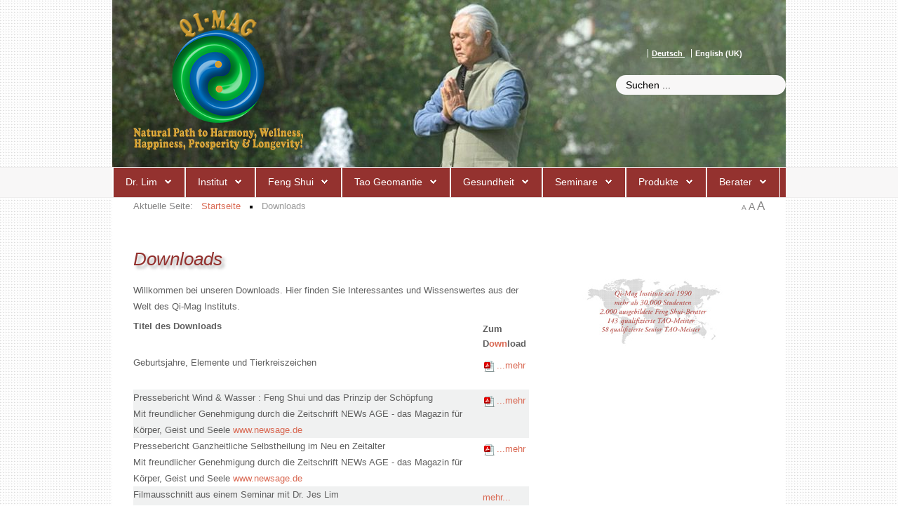

--- FILE ---
content_type: text/html; charset=utf-8
request_url: https://www.feng-shui.com/de/downloads.html
body_size: 12561
content:
<!DOCTYPE HTML>
<html xmlns="https://www.w3.org/1999/xhtml" xml:lang="de-DE" lang="de-DE"
>
  <head>
<base href="https://www.feng-shui.com/de/downloads.html" />
	<meta http-equiv="content-type" content="text/html; charset=utf-8" />
	<meta name="keywords" content="Qi-Mag, Downloads" />
	<meta name="author" content="Qi-Mag Team" />
	<meta name="description" content="Hier finden Sie Qi-Mag Downloads." />
	<meta name="generator" content="Joomla! - Open Source Content Management" />
	<title>Qi-Mag Institute - Downloads</title>
	<link href="/templates/design_control/favicon.ico" rel="shortcut icon" type="image/vnd.microsoft.icon" />
	<link href="https://www.feng-shui.com/de/component/search/?Itemid=135&amp;format=opensearch" rel="search" title="Suchen Qi-Mag Institute" type="application/opensearchdescription+xml" />
	<link href="/plugins/system/jce/css/content.css?badb4208be409b1335b815dde676300e" rel="stylesheet" type="text/css" />
	<link href="/media/plg_system_jcemediabox/css/jcemediabox.min.css?2c837ab2c7cadbdc35b5bd7115e9eff1" rel="stylesheet" type="text/css" />
	<link href="/media/mod_falang/css/template.css" rel="stylesheet" type="text/css" />
	<style type="text/css">
div.mod_search98 input[type="search"]{ width:auto; }
	</style>
	<script type="application/json" class="joomla-script-options new">{"csrf.token":"aef23b337b1554d8d7f1478324aa5880","system.paths":{"root":"","base":""}}</script>
	<script src="/media/jui/js/jquery.min.js?4d214d2639a8eabb499a3385875ec596" type="text/javascript"></script>
	<script src="/media/jui/js/jquery-noconflict.js?4d214d2639a8eabb499a3385875ec596" type="text/javascript"></script>
	<script src="/media/jui/js/jquery-migrate.min.js?4d214d2639a8eabb499a3385875ec596" type="text/javascript"></script>
	<script src="/media/system/js/caption.js?4d214d2639a8eabb499a3385875ec596" type="text/javascript"></script>
	<script src="/media/plg_system_jcemediabox/js/jcemediabox.min.js?2c837ab2c7cadbdc35b5bd7115e9eff1" type="text/javascript"></script>
	<script src="/media/jui/js/bootstrap.min.js?4d214d2639a8eabb499a3385875ec596" type="text/javascript"></script>
	<script src="/media/system/js/core.js?4d214d2639a8eabb499a3385875ec596" type="text/javascript"></script>
	<script src="/media/jui/js/jquery.ui.core.min.js?4d214d2639a8eabb499a3385875ec596" type="text/javascript"></script>
	<script src="/media/jui/js/jquery.ui.sortable.min.js?4d214d2639a8eabb499a3385875ec596" type="text/javascript"></script>
	<script src="https://www.feng-shui.com/templates/design_control/js/jquery/jquery-ui-addons.js" type="text/javascript"></script>
	<!--[if lt IE 9]><script src="/media/system/js/html5fallback.js?4d214d2639a8eabb499a3385875ec596" type="text/javascript"></script><![endif]-->
	<script type="text/javascript">
jQuery(window).on('load',  function() {
				new JCaption('img.caption');
			});jQuery(document).ready(function(){WfMediabox.init({"base":"\/","theme":"standard","width":"","height":"","lightbox":0,"shadowbox":0,"icons":1,"overlay":0,"overlay_opacity":1,"overlay_color":"#000000","transition_speed":500,"close":2,"labels":{"close":"PLG_SYSTEM_JCEMEDIABOX_LABEL_CLOSE","next":"PLG_SYSTEM_JCEMEDIABOX_LABEL_NEXT","previous":"PLG_SYSTEM_JCEMEDIABOX_LABEL_PREVIOUS","cancel":"PLG_SYSTEM_JCEMEDIABOX_LABEL_CANCEL","numbers":"PLG_SYSTEM_JCEMEDIABOX_LABEL_NUMBERS","numbers_count":"PLG_SYSTEM_JCEMEDIABOX_LABEL_NUMBERS_COUNT","download":"PLG_SYSTEM_JCEMEDIABOX_LABEL_DOWNLOAD"},"swipe":true,"expand_on_click":true});});
	</script>
	<link rel="alternate" href="https://www.feng-shui.com/de/downloads.html" hreflang="de" />
	<link rel="alternate" href="https://www.feng-shui.com/de/downloads.html"  hreflang="x-default" />
	<link rel="alternate" href="https://www.feng-shui.com/en/downloads.html" hreflang="en" />



			<meta name="viewport" content="initial-scale=1.0" />
	
		<link href="https://www.feng-shui.com/images/favicon.ico" rel="shortcut icon" type="image/x-icon" />
	
<script type="text/javascript">
	if(jQuery().jquery=='1.11.0') { jQuery.easing['easeOutExpo'] = jQuery.easing['easeOutCirc'] };
</script>

	<link href="https://www.feng-shui.com/templates/design_control/css/bootstrap/bootstrap-default-min.css" rel="stylesheet" type="text/css" />
	<link href="https://www.feng-shui.com/templates/design_control/css/bootstrap/bootstrap-responsive.css" rel="stylesheet" type="text/css" />
		
	<link rel="stylesheet" href="https://www.feng-shui.com/templates/design_control/css/font-awesome/css/font-awesome.min.css">
	

<!-- Css and js addons for vertex features -->
<style type="text/css"> /* MAX IMAGE WIDTH */img {  height:auto !important;   max-width:100% !important; -webkit-box-sizing: border-box !important; /* Safari/Chrome, other WebKit */ -moz-box-sizing: border-box !important; /* Firefox, other Gecko */ box-sizing: border-box !important; /* Opera/IE 8+ */  }#map_canvas img, .gm-style img { max-width:none !important; }.full_width { width:100% !important; -webkit-box-sizing: border-box !important; /* Safari/Chrome, other WebKit */ -moz-box-sizing: border-box !important; /* Firefox, other Gecko */ box-sizing: border-box !important; /* Opera/IE 8+ */ }.S5_submenu_itemTablet{ background:none !important; } #s5_right_wrap, #s5_left_wrap, #s5_right_inset_wrap, #s5_left_inset_wrap, #s5_right_top_wrap, #s5_left_top_wrap, #s5_right_bottom_wrap, #s5_left_bottom_wrap { width:100% !important; }  #s5_right_wrap { width:0% !important; } #s5_right_inset_wrap { width:100% !important; }   #s5_right_column_wrap { width:17.5% !important; margin-left:-17.5% !important; } #s5_left_column_wrap { width:0% !important; } #s5_center_column_wrap_inner { margin-right:35% !important; margin-left:0% !important; }  #s5_responsive_mobile_drop_down_wrap input { width:96% !important; } #s5_responsive_mobile_drop_down_search input { width:100% !important; }  @media screen and (max-width: 750px){ body { height:100% !important; position:relative !important;  padding-bottom:48px !important;  } #s5_responsive_menu_button { display:block !important; }  }  @media screen and (max-width: 970px){ #subMenusContainer .S5_subtext { width:85%; } }   #s5_responsive_mobile_sidebar { background:#414141; background: -moz-linear-gradient(top, #414141 0%, #414141 100%); background: -webkit-gradient(linear, left top, left bottom, color-stop(0%,#414141), color-stop(100%,#414141)); background: -webkit-linear-gradient(top, #414141 0%,#414141 100%); background: -o-linear-gradient(top, #414141 0%,#414141 100%); background: -ms-linear-gradient(top, #414141 0%,#414141 100%); background: linear-gradient(top, #414141 0%,#414141 100%); font-family: Arial !important; } #s5_responsive_mobile_sidebar a, #s5_responsive_mobile_search, #s5_responsive_mobile_sidebar_login_register_wrap, #s5_responsive_mobile_sidebar_menu_wrap, .module_round_box-sidebar, .module_round_box-sidebar .s5_mod_h3, .module_round_box-sidebar .s5_h3_first, .module_round_box-sidebar .s5_h3_last, #s5_responsive_mobile_sidebar_menu_wrap h3 { color:#FFFFFF !important; font-family: Arial !important; } .s5_responsive_mobile_sidebar_inactive .s5_responsive_mobile_sidebar_title_wrap:hover, #s5_responsive_mobile_sidebar_title_wrap_login_open, #s5_responsive_mobile_sidebar_title_wrap_register_open, #s5_responsive_mobile_sidebar_search_wrap_inner1, #s5_responsive_mobile_sidebar .first_level_li:hover { background:#303030; cursor:pointer; font-family: Arial !important; } .s5_mobile_sidebar_h3_open, #s5_responsive_mobile_sidebar_menu_wrap h3:hover { background:#303030; cursor:pointer; } .s5_mobile_sidebar_h3_open span, #s5_responsive_mobile_sidebar_title_wrap_register_open, #s5_responsive_mobile_sidebar_title_wrap_login_open, #s5_responsive_mobile_sidebar a.s5_mobile_sidebar_active, #s5_responsive_mobile_sidebar .s5_mobile_sidebar_h3_open a { color:#D96953 !important; } #s5_responsive_mobile_sidebar_menu_wrap div, #s5_responsive_mobile_sidebar_login_bottom, #s5_responsive_mobile_sidebar_register_bottom { background:#2A2A2A; } #s5_responsive_mobile_sidebar_search_wrap, #s5_responsive_mobile_sidebar_login_register_wrap, #s5_responsive_mobile_sidebar_menu_wrap { border-bottom:solid 1px #555555; font-family: Arial !important; } #s5_pos_sidebar_top, #s5_pos_sidebar_bottom { border-bottom:solid 1px #555555; } #s5_responsive_mobile_sidebar_login_bottom #modlgn-username, #s5_responsive_mobile_sidebar_login_bottom #modlgn-passwd, #s5_responsive_mobile_sidebar_register_bottom input { background:#FFFFFF; color:#666666; border:solid 1px #FFFFFF; font-family: Arial !important; }  #s5_responsive_mobile_bottom_bar, #s5_responsive_mobile_top_bar { background:#0B0B0B; background: -moz-linear-gradient(top, #272727 0%, #0B0B0B 100%); /* FF3.6+ */ background: -webkit-gradient(linear, left top, left bottom, color-stop(0%,#272727), color-stop(100%,#0B0B0B)); /* Chrome,Safari4+ */ background: -webkit-linear-gradient(top, #272727 0%,#0B0B0B 100%); /* Chrome10+,Safari5.1+ */ background: -o-linear-gradient(top, #272727 0%,#0B0B0B 100%); /* Opera11.10+ */ background: -ms-linear-gradient(top, #272727 0%,#0B0B0B 100%); /* IE10+ */ background: linear-gradient(top, #272727 0%,#0B0B0B 100%); /* W3C */   font-family: Arial !important; } .s5_responsive_mobile_drop_down_inner, .s5_responsive_mobile_drop_down_inner input, .s5_responsive_mobile_drop_down_inner button, .s5_responsive_mobile_drop_down_inner .button, #s5_responsive_mobile_drop_down_search .validate { font-family: Arial !important; } .s5_responsive_mobile_drop_down_inner button:hover, .s5_responsive_mobile_drop_down_inner .button:hover, .s5_responsive_mobile_present #s5_responsive_mobile_drop_down_wrap .btn, .s5_responsive_mobile_present #s5_responsive_mobile_drop_down_wrap .btn:hover { background:#0B0B0B !important; } #s5_responsive_mobile_drop_down_menu, #s5_responsive_mobile_drop_down_menu a, #s5_responsive_mobile_drop_down_login a { font-family: Arial !important; color:#FFFFFF !important; } #s5_responsive_mobile_bar_active, #s5_responsive_mobile_drop_down_menu .current a, .s5_responsive_mobile_drop_down_inner .s5_mod_h3, .s5_responsive_mobile_drop_down_inner .s5_h3_first { color:#D96953 !important; } .s5_responsive_mobile_drop_down_inner button, .s5_responsive_mobile_drop_down_inner .button, .s5_responsive_mobile_present #s5_responsive_mobile_drop_down_wrap .btn, .s5_responsive_mobile_present #s5_responsive_mobile_drop_down_wrap .btn:hover { background:#D96953 !important; } #s5_responsive_mobile_drop_down_menu .active ul li, #s5_responsive_mobile_drop_down_menu .current ul li a, #s5_responsive_switch_mobile a, #s5_responsive_switch_desktop a, #s5_responsive_mobile_drop_down_wrap { color:#FFFFFF !important; } #s5_responsive_mobile_toggle_click_menu span { border-right:solid 1px #272727; } #s5_responsive_mobile_toggle_click_menu { border-right:solid 1px #0B0B0B; } #s5_responsive_mobile_toggle_click_search span, #s5_responsive_mobile_toggle_click_register span, #s5_responsive_mobile_toggle_click_login span, #s5_responsive_mobile_scroll a { border-left:solid 1px #272727; } #s5_responsive_mobile_toggle_click_search, #s5_responsive_mobile_toggle_click_register, #s5_responsive_mobile_toggle_click_login, #s5_responsive_mobile_scroll { border-left:solid 1px #0B0B0B; } .s5_responsive_mobile_open, .s5_responsive_mobile_closed:hover, #s5_responsive_mobile_scroll:hover { background:#272727; } #s5_responsive_mobile_drop_down_menu .s5_responsive_mobile_drop_down_inner, #s5_responsive_mobile_drop_down_register .s5_responsive_mobile_drop_down_inner, #s5_responsive_mobile_drop_down_login .s5_responsive_mobile_drop_down_inner, #s5_responsive_mobile_drop_down_search .s5_responsive_mobile_drop_down_inner { background:#272727; } .s5_wrap { max-width:1100px !important; }           @media screen and (min-width:580px) and (max-width: 950px){  #s5_top_row2 .s5_float_left { width:100% !important; } }                         .subMenusContainer, .s5_drop_down_container { position: fixed !important; } #s5_menu_wrap.s5_wrap {    position: fixed;  top:0px !important;  z-index:2;   margin-top:0px !important; }  #s5_menu_wrap.s5_wrap, #s5_menu_wrap.s5_wrap_fmfullwidth {    }  #s5_menu_wrap.s5_wrap, #s5_menu_wrap.s5_wrap_fmfullwidth { -webkit-box-shadow: 0 0 10px rgba(0, 0, 0, 0.2); -moz-box-shadow: 0 0 10px rgba(0, 0, 0, 0.2); box-shadow: 0 0 10px rgba(0, 0, 0, 0.2); }    </style><script type="text/javascript">/*<![CDATA[*/jQuery(document).ready(function(){function s5_login_url(){window.location="index.php/component/users/?view=login";}
if(document.getElementById("s5_login")){document.getElementById("s5_login").className="";document.getElementById("s5_login").onclick=s5_login_url;if(document.getElementById("s5_login").href){document.getElementById("s5_login").href="javascript:;";}}});jQuery(document).ready(function(){function s5_register_url(){window.location="index.php/component/users/?view=registration";}
if(document.getElementById("s5_register")){document.getElementById("s5_register").className="";document.getElementById("s5_register").onclick=s5_register_url;if(document.getElementById("s5_register").href){document.getElementById("s5_register").href="javascript:;";}}});jQuery(document).ready(function(){if(window.addEventListener){window.addEventListener('scroll',s5_fm_check_scroll_height,false);window.addEventListener('resize',s5_fm_check_scroll_height,false);}
else if(window.attachEvent){window.attachEvent('onscroll',s5_fm_check_scroll_height);window.attachEvent('onreisze',s5_fm_check_scroll_height);}
window.setTimeout(s5_fm_check_scroll_height,100);}
);var s5_menu_wrap_height=0;var s5_menu_wrap_parent_height=0;var s5_menu_wrap_parent_parent_height=0;var s5_menu_wrap_run="no";function s5_fm_check_scroll_height(){if(s5_menu_wrap_run=="no"){s5_menu_wrap_height=document.getElementById("s5_menu_wrap").offsetHeight;s5_menu_wrap_parent_height=document.getElementById("s5_menu_wrap").parentNode.offsetHeight;s5_menu_wrap_parent_parent_height=document.getElementById("s5_menu_wrap").parentNode.parentNode.offsetHeight;s5_menu_wrap_run="yes";}
if(document.getElementById("s5_floating_menu_spacer")!=null){if (window.pageYOffset >= 140 && window.innerWidth > 750){document.getElementById("s5_floating_menu_spacer").style.height = s5_menu_wrap_height + "px";
document.getElementById("s5_menu_wrap").className = 's5_wrap notfullwidth';
document.getElementById("subMenusContainer").className = 'subMenusContainer';
if (s5_menu_wrap_parent_height >= s5_menu_wrap_height - 20 && s5_menu_wrap_parent_parent_height >= s5_menu_wrap_height - 20 && document.getElementById("s5_menu_wrap").parentNode.style.position != "absolute" && document.getElementById("s5_menu_wrap").parentNode.parentNode.style.position != "absolute") {document.getElementById("s5_floating_menu_spacer").style.display = "block";}}else { document.getElementById("s5_menu_wrap").className = '';	if (document.body.innerHTML.indexOf("s5_menu_overlay_subs") <= 0) {document.getElementById("subMenusContainer").className = ''; }document.getElementById("s5_floating_menu_spacer").style.display = "none";}}}
</script>
<script type="text/javascript" src="https://www.feng-shui.com/templates/design_control/js/core/s5_flex_menu-min.js"></script>
<link rel="stylesheet" href="https://www.feng-shui.com/templates/design_control/css/s5_flex_menu.css" type="text/css" />
<link rel="stylesheet" href="https://www.feng-shui.com/templates/system/css/system.css" type="text/css" />
<link rel="stylesheet" href="https://www.feng-shui.com/templates/system/css/general.css" type="text/css" />

<link href="https://www.feng-shui.com/templates/design_control/css/template_default.css" rel="stylesheet" type="text/css" />

<link href="https://www.feng-shui.com/templates/design_control/css/template.css" rel="stylesheet" type="text/css" />


<link href="https://www.feng-shui.com/templates/design_control/css/com_content.css" rel="stylesheet" type="text/css" />

<link href="https://www.feng-shui.com/templates/design_control/css/editor.css" rel="stylesheet" type="text/css" />

<link href="https://www.feng-shui.com/templates/design_control/css/thirdparty.css" rel="stylesheet" type="text/css" />


<!--removed google font-->

<link href="https://www.feng-shui.com/templates/design_control/css/multibox/multibox.css" rel="stylesheet" type="text/css" />
<link href="https://www.feng-shui.com/templates/design_control/css/multibox/ajax.css" rel="stylesheet" type="text/css" />
<script type="text/javascript" src="https://www.feng-shui.com/templates/design_control/js/multibox/overlay.js"></script>
<script type="text/javascript" src="https://www.feng-shui.com/templates/design_control/js/multibox/multibox.js"></script>

<script type="text/javascript" src="https://www.feng-shui.com/templates/design_control/js/core/s5_font_adjuster-min.js"></script>


	<link rel="stylesheet" type="text/css" href="https://www.feng-shui.com/templates/design_control/css/core/s5_responsive_bars-min.css" />
	<link href="https://www.feng-shui.com/templates/design_control/css/core/s5_responsive_hide_classes-min.css" rel="stylesheet" type="text/css" />
	<style type="text/css"> @media screen and (min-width: 650px){.s5_responsive_mobile_sidebar_show_ltr {width:400px !important;}.s5_responsive_mobile_sidebar_body_wrap_show_ltr {margin-left:400px !important;}.s5_responsive_mobile_sidebar_show_rtl {width:400px !important;}.s5_responsive_mobile_sidebar_body_wrap_show_rtl {margin-right:400px !important;}#s5_responsive_mobile_sidebar_inner1 {width:400px !important;}}</style>


	<link rel="stylesheet" type="text/css" href="https://www.feng-shui.com/templates/design_control/css/s5_responsive.css" />
	
	

<link rel="stylesheet" type="text/css" href="https://www.feng-shui.com/templates/design_control/css/custom.css" />	<script type="text/javascript">
	//<![CDATA[
				        jQuery(document).ready( function() {
		            var myMenu = new MenuMatic({
				tabletWidth:1400,
                effect:"slide & fade",
                duration:500,
                physics: 'linear',
                hideDelay:250,
                orientation:"horizontal",
                tweakInitial:{x:0, y:0},
				                                     	            direction:{    x: 'right',    y: 'down' },
				                opacity:100            });
        });		
			//]]>	
    </script>    

<!-- Info Slide Script - Called in header so css validates -->	
<link href="https://www.feng-shui.com/templates/design_control/css/core/s5_info_slide-min.css" rel="stylesheet" type="text/css" />
<script type="text/javascript" src="https://www.feng-shui.com/templates/design_control/js/core/s5_info_slide-min.js"></script>

	
<script type="text/javascript" src="https://www.feng-shui.com/templates/design_control/js/core/scrollReveal-min.js"></script>
	

<!-- Resize column function -->	

<!-- File compression. Needs to be called last on this file -->	
<!-- The excluded files, listed below the compressed php files, are excluded because their calls vary per device or per browser. Included compression files are only ones that have no conditions and are included on all devices and browsers. Otherwise unwanted css will compile in the compressed files. -->	

<!-- Additional scripts to load inside of the header -->
<style type="text/css">
<!--
#s5_header_area1{
background: url(/images/headers/bg-01.jpg) no-repeat;
  background-position: center top;
}
-->
</style>


<!--removed google font-->
<!--removed google font-->
<style type="text/css"> 
  body, .inputbox {font-family: 'Aguafina Script',Helvetica,Arial,Sans-Serif ;} 

#s5_nav li.active, .button, button, .dropdown-menu li > a:hover, .dropdown-menu li > a:focus, .dropdown-submenu:hover > a, .dropdown-menu .active > a, .dropdown-menu .active > a:hover, .nav-list > .active > a, .nav-list > .active > a:hover, .nav-pills > .active > a, .nav-pills > .active > a:hover, .btn-group.open .btn-primary.dropdown-toggle, .btn-primary, .item-page .dropdown-menu li > a:hover, .blog .dropdown-menu li > a:hover, .item .dropdown-menu li > a:hover, p.readmore a, .readon_highlight1, .highlight1_button, .module_round_box-highlight1 {
background:#D96953 !important;
}

.highlight2_button, .readon_highlight2, .pager a, .module_round_box-highlight2 {
background:#D96953 !important;
}

p.readmore a, .readon_highlight1 {
border-bottom:solid 2px #b1412b;
}

.highlight1_button {
border-bottom:solid 3px #b1412b;
}

.highlight2_button {
border-bottom:solid 3px #b1412b;
}

p.readmore a:hover, .readon_highlight1:hover, .highlight1_button:hover {
background:#b1412b !important;
}

.highlight2_button:hover, .readon_highlight2:hover {
background:#b1412b !important;
}

#s5_nav li.active {
border-left:solid 1px #D96953 !important;
border-right:solid 1px #D96953 !important;
}

#s5_nav li.active:hover, #s5_nav li.active.mainMenuParentBtnFocused {
border-left:solid 1px #EEEDED !important;
border-right:solid 1px #FFFFFF !important;
}

a {
color:#D96953;
}

ul.menu .current a, .highlight1_text {
color:#D96953 !important;
}

.highlight2_text {
color:#D96953 !important;
}

#s5_login, #s5_register {
color:#393939 !important;
}


#s5_top_row1_area1 {
-moz-box-shadow:0 0px 250px rgba(0, 0, 0, 100) inset;
-webkit-box-shadow: 0 0px 250px rgba(0, 0, 0, 100) inset;
box-shadow:0 0px 250px rgba(0, 0, 0, 100) inset;
}



	

	



/* k2 stuff */
div.itemHeader h2.itemTitle, div.catItemHeader h3.catItemTitle, h3.userItemTitle a, #comments-form p, #comments-report-form p, #comments-form span, #comments-form .counter, #comments .comment-author, #comments .author-homepage,
#comments-form p, #comments-form #comments-form-buttons, #comments-form #comments-form-error, #comments-form #comments-form-captcha-holder {font-family: 'Aguafina Script',Helvetica,Arial,Sans-Serif ;} 
	
.s5_wrap{width:960px;}	

</style>
</head>

<body id="s5_body">

<div id="s5_scrolltotop"></div>

<!-- Top Vertex Calls -->
<!-- Call mobile sidebar -->
<div id="s5_responsive_mobile_sidebar" class="s5_responsive_mobile_sidebar_hide_ltr">
	<div id="s5_responsive_mobile_sidebar_inner1" class="s5_responsive_mobile_sidebar_light">
<div id="s5_responsive_mobile_sidebar_inner2">

		<div id="s5_responsive_mobile_sidebar_search_wrap">
	<div id="s5_responsive_mobile_sidebar_search_wrap_inner1">
	<div id="s5_responsive_mobile_sidebar_search_wrap_inner2">
		<form method="post" action="https://www.feng-shui.com/">
		<input type="text" onfocus="if (this.value=='Suchen...') this.value='';" onblur="if (this.value=='') this.value='Suchen...';" value="Suchen..." id="s5_responsive_mobile_search" name="searchword" />
		<input type="hidden" value="search" name="task" />
		<input type="hidden" value="com_search" name="option" />
		<input type="hidden" value="1" name="Itemid" />
	</form>
	</div>
	</div>
	</div>
	<div style="clear:both"></div>
	
	
			
			<div id="s5_responsive_mobile_sidebar_menu_wrap">
			

<!--<ul class="menu">-->
<h3 class='' onclick='s5_responsive_mobile_sidebar_h3_click(this.id)'><span class='s5_sidebar_deeper'><a  href='/de/dr-lim.html' >Dr. Lim</a></span></h3><div class='s5_responsive_mobile_sidebar_sub'><ul><li><a   href="/de/dr-lim/dr-jes-ty-lim.html" >Zur Person</a></li><li><a   href="/de/dr-lim/energie.html" >Dr. Lim zu Feng Shui</a></li><li><a   href="/de/dr-lim/erdheilung.html" >Dr. Lim zu Geomantie</a></li><li><a   href="/de/dr-lim/alternative-medizin.html" >Dr. Lim zur alternativen Medizin</a></li><li><a   href="/de/dr-lim/meet-the-grand-master.html" >Meet the Grand-Master</a></li><li><a   href="/de/dr-lim/referenz-projekte.html" >Referenzprojekte</a></li><li><a   href="/de/dr-lim/videobelehrungen.html" >Video-Vorträge</a></li></ul></div><h3 class='' onclick='s5_responsive_mobile_sidebar_h3_click(this.id)'><span class='s5_sidebar_deeper'><a  href='/de/institut.html' >Institut</a></span></h3><div class='s5_responsive_mobile_sidebar_sub'><ul><li><a   href="/de/institut/qi-maginstitute.html" >Das Qi-Mag Institut</a></li><li><a   href="/de/institut/qi-mag-bewusstsein.html" >Das Qi-Mag Bewusstsein</a></li><li><a   href="/de/institut/statementsschueler.html" >Statements von Schülern</a></li><li><a   href="/de/institut/mission.html" >Mission Statement</a></li></ul></div><h3 class='' onclick='s5_responsive_mobile_sidebar_h3_click(this.id)'><span class='s5_sidebar_deeper'><a  href='/de/feng-shui.html' >Feng Shui</a></span></h3><div class='s5_responsive_mobile_sidebar_sub'><ul><li><a   href="/de/feng-shui/feng-shui-heute.html" >Qi-Mag Feng Shui</a><ul><li><a   href="/de/feng-shui/feng-shui-heute/feng-shui-persoenlich.html" >Feng Shui für Ihr Zuhause</a></li><li><a   href="/de/feng-shui/feng-shui-heute/feng-shui-business.html" >Business Feng Shui</a></li><li><a   href="/de/feng-shui/feng-shui-heute/garten-feng-shui.html" >Garten Feng Shui</a></li></ul><li><a   href="/de/feng-shui/farben-des-lebens.html" >Farben des Lebens</a></li><li><a   href="/de/feng-shui/geschichte-feng-shui.html" >Geschichte des Feng Shui</a></li><li><a   href="/de/feng-shui/wie-funktioniert-feng-shui.html" >Wie funktioniert Feng Shui</a></li><li><a   href="/de/feng-shui/feng-shui-projekte.html" >Qi-Mag Feng Shui Projekte</a><ul><li><a   href="/de/feng-shui/feng-shui-projekte/archiv-projekte.html" >Archiv</a></li></ul><li><a   href="/de/feng-shui/qi-mag-feng-shui-seminare-ausbildungen.html" >Feng Shui Seminare &amp; Ausbildungen</a></li></ul></div><h3 class='' onclick='s5_responsive_mobile_sidebar_h3_click(this.id)'><span class='s5_sidebar_deeper'><a  href='/de/erdheilung.html' >Tao Geomantie</a></span></h3><div class='s5_responsive_mobile_sidebar_sub'><ul><li><a   href="/de/erdheilung/tao-geomantie.html" >Tao Geomantie</a></li><li><a   href="/de/erdheilung/geschichte-der-geomantie.html" >Wissenschaft der Erdgeomantie</a></li><li><a   href="/de/erdheilung/geopathische-stoerzonen.html" >Geopathische Störzonen</a></li><li><a   href="/de/erdheilung/kraftplaetze.html" >Qi-Mag Kraftplatz</a></li><li><a   href="/de/erdheilung/tao-geomantie-seminare-ausbildungen.html" >Tao Reisen &amp; Ausbildungen</a></li><li><a   href="/de/erdheilung/rutengehen-weissagung.html" >Die Kunst des Rutengehens und Pendelns</a></li></ul></div><h3 class='' onclick='s5_responsive_mobile_sidebar_h3_click(this.id)'><span class='s5_sidebar_deeper'><a  href='/de/gesundheit.html' >Gesundheit</a></span></h3><div class='s5_responsive_mobile_sidebar_sub'><ul><li><a   href="/de/gesundheit/qi-mag-gesundheit.html" >Qi-Mag und Gesundheit</a></li><li><a   href="/de/gesundheit/karma-gesundheit.html" >Karma &amp; Gesundheit</a></li><li><a   href="/de/gesundheit/mittel-gesunderhaltung.html" >Tao Gesundheitstips</a></li><li><a   href="/de/gesundheit/gesundheitstipps.html" >Gesundheitstipps aus Lims Küche</a></li><li><a   href="/de/gesundheit/qi-mag-gesundheitskurse-ausbildungen.html" >Gesundheitskurse</a></li></ul></div><h3 class='' onclick='s5_responsive_mobile_sidebar_h3_click(this.id)'><span class='s5_sidebar_deeper'><a  href='/de/seminare.html' >Seminare</a></span></h3><div class='s5_responsive_mobile_sidebar_sub'><ul><li><a   href="/de/seminare/seminare-und-vortraege.html" >Seminare und Vorträge</a></li><li><a   href="/de/seminare/fernlehrgaenge.html" >Fernlehrgänge</a></li><li><a   href="/de/seminare/seminare-anderer-referenten.html" >Seminare unserer Referenten</a></li></ul></div><h3 class='' onclick='s5_responsive_mobile_sidebar_h3_click(this.id)'><span class='s5_sidebar_deeper'><a  href='https://www.aeiwellness.com/' >Produkte</a></span></h3><div class='s5_responsive_mobile_sidebar_sub'><ul><li><a   href="https://www.aeiwellness.com/" target="_blank" >Online-Shop</a></li><li><a   href="/de/produkte/buecherdrlim.html" >Bücher von Dr. Lim</a></li><li><a   href="/de/produkte/productsdrlim.html" >Feng Shui-App</a></li><li><a   href="/de/produkte/empfehlungen.html" >Produkt-Empfehlungen</a></li><li><a   href="/de/produkte/firmen-empfehlungen.html" >Partnerfirmen</a></li></ul></div><h3 class='' onclick='s5_responsive_mobile_sidebar_h3_click(this.id)'><span class='s5_sidebar_deeper'><a  href='/de/berater.html' >Berater</a></span></h3><div class='s5_responsive_mobile_sidebar_sub'><ul><li><a   href="/de/berater/gute-feng-shui-beratung.html" >Inhalte einer Qi-Mag Feng Shui-Beratung</a></li><li><a   href="/de/berater/berater-in-ihrer-naehe.html" >Berater in Ihrer Nähe</a></li><li><a   href="/de/berater/log-in-interner-bereich.html" >Log-in interner Bereich</a></li><li><a   href="/de/berater/interner-bereich.html" >Interner Bereich</a></li></ul></div><!--</ul>-->
		</div>
	
	
</div>
</div>
</div>
<div id="s5_responsive_mobile_sidebar_body_wrap">
<div id="s5_responsive_mobile_sidebar_body_wrap_inner">

<!-- Call top bar for mobile devices if layout is responsive -->	
	


	
		<!-- s5_responsive_mobile_top_bar_spacer must be called to keep a space at the top of the page since s5_responsive_mobile_top_bar_wrap is position absolute. -->	

		<div id="s5_responsive_mobile_top_bar_spacer"></div>



		<!-- s5_responsive_mobile_top_bar_wrap must be called off the page and not with display:none or it will cause issues with the togglers. -->

		<div id="s5_responsive_mobile_top_bar_wrap" style="margin-top:-50000px;position:absolute;z-index:20;top:0px">



			<div id="s5_responsive_mobile_top_bar" onclick="s5_responsive_mobile_sidebar()" class="s5_responsive_mobile_bar_light">



					<div id="s5_responsive_mobile_toggle_click_menu">

						<span></span>

					</div>

					

					
						<div id="s5_responsive_mobile_bar_active">

							<span>

								Downloads
							</span>

						</div>

					


				<div style="clear:both;height:0px"></div>

				

			</div>



		</div>

	


	<script type="text/javascript">

		var s5_responsive_trigger = 750;

		var s5_responsive_layout = "sidebar";

		var s5_responsive_layout_direction = "_ltr";

		var s5_responsive_menu_auto_open = "open";

	</script>

	<script type="text/javascript" src="https://www.feng-shui.com/templates/design_control/js/core/s5_responsive_mobile_bar-min.js"></script>





<!-- Fixed Tabs -->	

<!-- Drop Down -->	

<!-- Parallax Backgrounds -->

<!-- Floating Menu Spacer -->
	
<div id="s5_floating_menu_spacer" style="display:none;width:100%;"></div>

<!-- Body Padding Div Used For Responsive Spacing -->		
<div id="s5_body_padding">

	<!-- Header -->			
  <div id="s5_header_area1">
     <div id="s5_header_area2">	
	<div id="s5_header_area_inner" class="s5_wrap">					
		<div id="s5_header_wrap">
							<img alt="logo" src="https://www.feng-shui.com/templates/design_control/images/s5_logo.png" id="s5_logo" onClick="window.document.location.href='https://www.feng-shui.com/'" />
						
						
							<div id="s5_search_login_wrap">
										
											<div id="s5_search_wrap">
									<div class="moduletable">
			


<div class="mod-languages ">

    


<ul class="lang-inline">
    
        <!-- >>> [PAID] >>> -->
                    <li class="lang-active" dir="ltr">
                                    <a href="/de/downloads.html">
                                                                            Deutsch                                            </a>
                            </li>
                <!-- <<< [PAID] <<< -->
        
    
        <!-- >>> [PAID] >>> -->
                    <li class="" dir="ltr">
                                    <a href="/en/downloads.html">
                                                                            English (UK)                                            </a>
                            </li>
                <!-- <<< [PAID] <<< -->
        
    </ul>

</div>
		</div>
			<div class="moduletable">
			<div class="search mod_search98">
	<form action="/de/downloads.html" method="post" class="form-inline" role="search">
		<label for="mod-search-searchword98" class="element-invisible">Suchen ...</label> <input name="searchword" id="mod-search-searchword98" maxlength="200"  class="inputbox search-query input-medium" type="search" size="20" placeholder="Suchen ..." />		<input type="hidden" name="task" value="search" />
		<input type="hidden" name="option" value="com_search" />
		<input type="hidden" name="Itemid" value="135" />
	</form>
</div>
		</div>
	
						</div>
									</div>
						
			<div style="clear:both; height:0px"></div>			
		</div>
	</div>
	</div>
      </div>
	<!-- End Header -->	
	
	<div style="clear:both; height:0px"></div>	
			
			<div id="s5_menu_wrap">
		<div id="s5_menu_wrap_inner" class="s5_wrap">
		<div id="s5_menu_wrap_inner2">
			<ul id='s5_nav' class='menu'><li   class=' ' ><span class='s5_level1_span1'><span class='s5_level1_span2'><a href="/de/dr-lim.html"><span onclick='window.document.location.href="/de/dr-lim.html"'>Dr. Lim</span></a></span></span><ul style='float:left;'><li class=''><span class='S5_submenu_item'><a href="/de/dr-lim/dr-jes-ty-lim.html"><span class='s5_sub_a_span' onclick='window.document.location.href="/de/dr-lim/dr-jes-ty-lim.html"'>Zur Person</span></a></span></li><li class=''><span class='S5_submenu_item'><a href="/de/dr-lim/energie.html"><span class='s5_sub_a_span' onclick='window.document.location.href="/de/dr-lim/energie.html"'>Dr. Lim zu Feng Shui</span></a></span></li><li class=''><span class='S5_submenu_item'><a href="/de/dr-lim/erdheilung.html"><span class='s5_sub_a_span' onclick='window.document.location.href="/de/dr-lim/erdheilung.html"'>Dr. Lim zu Geomantie</span></a></span></li><li class=''><span class='S5_submenu_item'><a href="/de/dr-lim/alternative-medizin.html"><span class='s5_sub_a_span' onclick='window.document.location.href="/de/dr-lim/alternative-medizin.html"'>Dr. Lim zur alternativen Medizin</span></a></span></li><li class=''><span class='S5_submenu_item'><a href="/de/dr-lim/meet-the-grand-master.html"><span class='s5_sub_a_span' onclick='window.document.location.href="/de/dr-lim/meet-the-grand-master.html"'>Meet the Grand-Master</span></a></span></li><li class=''><span class='S5_submenu_item'><a href="/de/dr-lim/referenz-projekte.html"><span class='s5_sub_a_span' onclick='window.document.location.href="/de/dr-lim/referenz-projekte.html"'>Referenzprojekte</span></a></span></li><li class=''><span class='S5_submenu_item'><a href="/de/dr-lim/videobelehrungen.html"><span class='s5_sub_a_span' onclick='window.document.location.href="/de/dr-lim/videobelehrungen.html"'>Video-Vorträge</span></a></span></li></ul></li><li   class=' ' ><span class='s5_level1_span1'><span class='s5_level1_span2'><a href="/de/institut.html"><span onclick='window.document.location.href="/de/institut.html"'>Institut</span></a></span></span><ul style='float:left;'><li class=''><span class='S5_submenu_item'><a href="/de/institut/qi-maginstitute.html"><span class='s5_sub_a_span' onclick='window.document.location.href="/de/institut/qi-maginstitute.html"'>Das Qi-Mag Institut</span></a></span></li><li class=''><span class='S5_submenu_item'><a href="/de/institut/qi-mag-bewusstsein.html"><span class='s5_sub_a_span' onclick='window.document.location.href="/de/institut/qi-mag-bewusstsein.html"'>Das Qi-Mag Bewusstsein</span></a></span></li><li class=''><span class='S5_submenu_item'><a href="/de/institut/statementsschueler.html"><span class='s5_sub_a_span' onclick='window.document.location.href="/de/institut/statementsschueler.html"'>Statements von Schülern</span></a></span></li><li class=''><span class='S5_submenu_item'><a href="/de/institut/mission.html"><span class='s5_sub_a_span' onclick='window.document.location.href="/de/institut/mission.html"'>Mission Statement</span></a></span></li></ul></li><li   class=' ' ><span class='s5_level1_span1'><span class='s5_level1_span2'><a href="/de/feng-shui.html"><span onclick='window.document.location.href="/de/feng-shui.html"'>Feng Shui</span></a></span></span><ul style='float:left;'><li class=''><span class='S5_submenu_item'><a href="/de/feng-shui/feng-shui-heute.html"><span class='s5_sub_a_span' onclick='window.document.location.href="/de/feng-shui/feng-shui-heute.html"'>Qi-Mag Feng Shui</span></a></span><ul style='float:left;'><li class=''><span class='S5_submenu_item'><a href="/de/feng-shui/feng-shui-heute/feng-shui-persoenlich.html"><span class='s5_sub_a_span' onclick='window.document.location.href="/de/feng-shui/feng-shui-heute/feng-shui-persoenlich.html"'>Feng Shui für Ihr Zuhause</span></a></span></li><li class=''><span class='S5_submenu_item'><a href="/de/feng-shui/feng-shui-heute/feng-shui-business.html"><span class='s5_sub_a_span' onclick='window.document.location.href="/de/feng-shui/feng-shui-heute/feng-shui-business.html"'>Business Feng Shui</span></a></span></li><li class=''><span class='S5_submenu_item'><a href="/de/feng-shui/feng-shui-heute/garten-feng-shui.html"><span class='s5_sub_a_span' onclick='window.document.location.href="/de/feng-shui/feng-shui-heute/garten-feng-shui.html"'>Garten Feng Shui</span></a></span></li></ul></li><li class=''><span class='S5_submenu_item'><a href="/de/feng-shui/farben-des-lebens.html"><span class='s5_sub_a_span' onclick='window.document.location.href="/de/feng-shui/farben-des-lebens.html"'>Farben des Lebens</span></a></span></li><li class=''><span class='S5_submenu_item'><a href="/de/feng-shui/geschichte-feng-shui.html"><span class='s5_sub_a_span' onclick='window.document.location.href="/de/feng-shui/geschichte-feng-shui.html"'>Geschichte des Feng Shui</span></a></span></li><li class=''><span class='S5_submenu_item'><a href="/de/feng-shui/wie-funktioniert-feng-shui.html"><span class='s5_sub_a_span' onclick='window.document.location.href="/de/feng-shui/wie-funktioniert-feng-shui.html"'>Wie funktioniert Feng Shui</span></a></span></li><li class=''><span class='S5_submenu_item'><a href="/de/feng-shui/feng-shui-projekte.html"><span class='s5_sub_a_span' onclick='window.document.location.href="/de/feng-shui/feng-shui-projekte.html"'>Qi-Mag Feng Shui Projekte</span></a></span><ul style='float:left;'><li class=''><span class='S5_submenu_item'><a href="/de/feng-shui/feng-shui-projekte/archiv-projekte.html"><span class='s5_sub_a_span' onclick='window.document.location.href="/de/feng-shui/feng-shui-projekte/archiv-projekte.html"'>Archiv</span></a></span></li></ul></li><li class=''><span class='S5_submenu_item'><a href="/de/feng-shui/qi-mag-feng-shui-seminare-ausbildungen.html"><span class='s5_sub_a_span' onclick='window.document.location.href="/de/feng-shui/qi-mag-feng-shui-seminare-ausbildungen.html"'>Feng Shui Seminare &amp; Ausbildungen</span></a></span></li></ul></li><li   class=' ' ><span class='s5_level1_span1'><span class='s5_level1_span2'><a href="/de/erdheilung.html"><span onclick='window.document.location.href="/de/erdheilung.html"'>Tao Geomantie</span></a></span></span><ul style='float:left;'><li class=''><span class='S5_submenu_item'><a href="/de/erdheilung/tao-geomantie.html"><span class='s5_sub_a_span' onclick='window.document.location.href="/de/erdheilung/tao-geomantie.html"'>Tao Geomantie</span></a></span></li><li class=''><span class='S5_submenu_item'><a href="/de/erdheilung/geschichte-der-geomantie.html"><span class='s5_sub_a_span' onclick='window.document.location.href="/de/erdheilung/geschichte-der-geomantie.html"'>Wissenschaft der Erdgeomantie</span></a></span></li><li class=''><span class='S5_submenu_item'><a href="/de/erdheilung/geopathische-stoerzonen.html"><span class='s5_sub_a_span' onclick='window.document.location.href="/de/erdheilung/geopathische-stoerzonen.html"'>Geopathische Störzonen</span></a></span></li><li class=''><span class='S5_submenu_item'><a href="/de/erdheilung/kraftplaetze.html"><span class='s5_sub_a_span' onclick='window.document.location.href="/de/erdheilung/kraftplaetze.html"'>Qi-Mag Kraftplatz</span></a></span></li><li class=''><span class='S5_submenu_item'><a href="/de/erdheilung/tao-geomantie-seminare-ausbildungen.html"><span class='s5_sub_a_span' onclick='window.document.location.href="/de/erdheilung/tao-geomantie-seminare-ausbildungen.html"'>Tao Reisen &amp; Ausbildungen</span></a></span></li><li class=''><span class='S5_submenu_item'><a href="/de/erdheilung/rutengehen-weissagung.html"><span class='s5_sub_a_span' onclick='window.document.location.href="/de/erdheilung/rutengehen-weissagung.html"'>Die Kunst des Rutengehens und Pendelns</span></a></span></li></ul></li><li   class=' ' ><span class='s5_level1_span1'><span class='s5_level1_span2'><a href="/de/gesundheit.html"><span onclick='window.document.location.href="/de/gesundheit.html"'>Gesundheit</span></a></span></span><ul style='float:left;'><li class=''><span class='S5_submenu_item'><a href="/de/gesundheit/qi-mag-gesundheit.html"><span class='s5_sub_a_span' onclick='window.document.location.href="/de/gesundheit/qi-mag-gesundheit.html"'>Qi-Mag und Gesundheit</span></a></span></li><li class=''><span class='S5_submenu_item'><a href="/de/gesundheit/karma-gesundheit.html"><span class='s5_sub_a_span' onclick='window.document.location.href="/de/gesundheit/karma-gesundheit.html"'>Karma &amp; Gesundheit</span></a></span></li><li class=''><span class='S5_submenu_item'><a href="/de/gesundheit/mittel-gesunderhaltung.html"><span class='s5_sub_a_span' onclick='window.document.location.href="/de/gesundheit/mittel-gesunderhaltung.html"'>Tao Gesundheitstips</span></a></span></li><li class=''><span class='S5_submenu_item'><a href="/de/gesundheit/gesundheitstipps.html"><span class='s5_sub_a_span' onclick='window.document.location.href="/de/gesundheit/gesundheitstipps.html"'>Gesundheitstipps aus Lims Küche</span></a></span></li><li class=''><span class='S5_submenu_item'><a href="/de/gesundheit/qi-mag-gesundheitskurse-ausbildungen.html"><span class='s5_sub_a_span' onclick='window.document.location.href="/de/gesundheit/qi-mag-gesundheitskurse-ausbildungen.html"'>Gesundheitskurse</span></a></span></li></ul></li><li   class=' ' ><span class='s5_level1_span1'><span class='s5_level1_span2'><a href="/de/seminare.html"><span onclick='window.document.location.href="/de/seminare.html"'>Seminare</span></a></span></span><ul style='float:left;'><li class=''><span class='S5_submenu_item'><a href="/de/seminare/seminare-und-vortraege.html"><span class='s5_sub_a_span' onclick='window.document.location.href="/de/seminare/seminare-und-vortraege.html"'>Seminare und Vorträge</span></a></span></li><li class=''><span class='S5_submenu_item'><a href="/de/seminare/fernlehrgaenge.html"><span class='s5_sub_a_span' onclick='window.document.location.href="/de/seminare/fernlehrgaenge.html"'>Fernlehrgänge</span></a></span></li><li class=''><span class='S5_submenu_item'><a href="/de/seminare/seminare-anderer-referenten.html"><span class='s5_sub_a_span' onclick='window.document.location.href="/de/seminare/seminare-anderer-referenten.html"'>Seminare unserer Referenten</span></a></span></li></ul></li><li   class=' ' ><span class='s5_level1_span1'><span class='s5_level1_span2'><a   href="https://www.aeiwellness.com/" onclick='this.removeAttribute("href")' target='_blank'><span onclick='window.open("https://www.aeiwellness.com/")'>Produkte</span></a></span></span><ul style='float:left;'><li class=''><span class='S5_submenu_item'><a href="https://www.aeiwellness.com/" target='_blank' onclick='this.removeAttribute("href")'><span class='s5_sub_a_span' onclick='window.open("https://www.aeiwellness.com/")'>Online-Shop</span></a></span></li><li class=''><span class='S5_submenu_item'><a href="/de/produkte/buecherdrlim.html"><span class='s5_sub_a_span' onclick='window.document.location.href="/de/produkte/buecherdrlim.html"'>Bücher von Dr. Lim</span></a></span></li><li class=''><span class='S5_submenu_item'><a href="/de/produkte/productsdrlim.html"><span class='s5_sub_a_span' onclick='window.document.location.href="/de/produkte/productsdrlim.html"'>Feng Shui-App</span></a></span></li><li class=''><span class='S5_submenu_item'><a href="/de/produkte/empfehlungen.html"><span class='s5_sub_a_span' onclick='window.document.location.href="/de/produkte/empfehlungen.html"'>Produkt-Empfehlungen</span></a></span></li><li class=''><span class='S5_submenu_item'><a href="/de/produkte/firmen-empfehlungen.html"><span class='s5_sub_a_span' onclick='window.document.location.href="/de/produkte/firmen-empfehlungen.html"'>Partnerfirmen</span></a></span></li></ul></li><li   class=' ' ><span class='s5_level1_span1'><span class='s5_level1_span2'><a href="/de/berater.html"><span onclick='window.document.location.href="/de/berater.html"'>Berater</span></a></span></span><ul style='float:left;'><li class=''><span class='S5_submenu_item'><a href="/de/berater/gute-feng-shui-beratung.html"><span class='s5_sub_a_span' onclick='window.document.location.href="/de/berater/gute-feng-shui-beratung.html"'>Inhalte einer Qi-Mag Feng Shui-Beratung</span></a></span></li><li class=''><span class='S5_submenu_item'><a href="/de/berater/berater-in-ihrer-naehe.html"><span class='s5_sub_a_span' onclick='window.document.location.href="/de/berater/berater-in-ihrer-naehe.html"'>Berater in Ihrer Nähe</span></a></span></li><li class=''><span class='S5_submenu_item'><a href="/de/berater/log-in-interner-bereich.html"><span class='s5_sub_a_span' onclick='window.document.location.href="/de/berater/log-in-interner-bereich.html"'>Log-in interner Bereich</span></a></span></li><li class=''><span class='S5_submenu_item'><a href="/de/berater/interner-bereich.html"><span class='s5_sub_a_span' onclick='window.document.location.href="/de/berater/interner-bereich.html"'>Interner Bereich</span></a></span></li></ul></li></ul>						<div style="clear:both; height:0px"></div>	
		</div>
		</div>
		</div>
					

	<!-- Top Row1 -->	
			<!-- End Top Row1 -->	
	
		
	<!-- Top Row2 -->	
			<!-- End Top Row2 -->
	
	
	
	<!-- Top Row3 -->	
			<!-- End Top Row3 -->	
		
		
		
	<!-- Center area -->	
				<div id="s5_center_area1">
		<div id="s5_center_area2">
		<div id="s5_center_area_inner" class="s5_wrap">
		
				<div id="s5_breadcrumb_font_wrap">
							<div id="s5_breadcrumb_wrap">
							<div class="moduletable">
			<div aria-label="Breadcrumbs" role="navigation">
	<ul itemscope itemtype="https://schema.org/BreadcrumbList" class="breadcrumb">
					<li>
				Aktuelle Seite: &#160;
			</li>
		
						<li itemprop="itemListElement" itemscope itemtype="https://schema.org/ListItem">
											<a itemprop="item" href="/de/" class="pathway"><span itemprop="name">Startseite</span></a>
					
											<span class="divider">
							<img src="/templates/design_control/images/system/arrow.png" alt="" />						</span>
										<meta itemprop="position" content="1">
				</li>
							<li itemprop="itemListElement" itemscope itemtype="https://schema.org/ListItem" class="active">
					<span itemprop="name">
						Downloads					</span>
					<meta itemprop="position" content="2">
				</li>
				</ul>
</div>
		</div>
	
				</div>
						
							<div id="fontControls"></div>
						
			<div style="clear:both"></div>
		</div>
				
		<!-- Above Columns Wrap -->	
					<!-- End Above Columns Wrap -->			
				
			<!-- Columns wrap, contains left, right and center columns -->	
			<div id="s5_columns_wrap">
			<div id="s5_columns_wrap_inner">
				
				<div id="s5_center_column_wrap">
				<div id="s5_center_column_wrap_inner" style="margin-left:0px; margin-right:35px;">
					
										
											
						<div id="s5_component_wrap">
						<div id="s5_component_wrap_inner">
						
																
														
								<div id="system-message-container">
	</div>

<div class="item-page" itemscope itemtype="https://schema.org/Article">
	<meta itemprop="inLanguage" content="de-DE" />
	
		
			<div class="page-header">
		<h2 itemprop="headline">
			Downloads		</h2>
							</div>
					
		
	
	
		
								<div itemprop="articleBody">
		<p>Willkommen bei unseren Downloads. Hier finden Sie Interessantes und Wissenswertes aus der Welt des Qi-Mag Instituts.</p>
<table border="0">
<tbody>
<tr style="vertical-align: top;">
<td class="textfett" style="height: 50px;"><strong>Titel des Downloads</strong></td>
<td>
<p><strong>Zum D<a href="https://www.pokerisivut.com/forum/search.php?st=0&amp;sk=t&amp;sd=d&amp;sr=posts&amp;author_id=16661&amp;start=15">own</a>load</strong></p>
</td>
</tr>
<tr style="vertical-align: top;">
<td style="height: 50px;">Geburtsjahre, Elemente und Tierkreiszeichen</td>
<td style="height: 50px;">
<p><a href="/images/docs/qi-mag_bestimmung_chinesisches_sternzeichen.pdf" target="_blank" class="wf_file"><img src="/media/jce/icons/pdf.png" alt="pdf" class="wf_file_icon" style="border: 0px; vertical-align: middle;" /><span class="wf_file_text">...mehr</span></a></p>
</td>
</tr>
<tr style="background: #f0f1f1; vertical-align: top;">
<td style="height: 50px;">Pressebericht Wind &amp; Was<span id="link2736">ser</span> : Feng Shui und das Prinzip der Schöpfung<br /><span>Mit freundlicher Genehmigung durch die Zeitschrift NEWs AGE - das Magazin für Körper, Geist und Seele <a href="http://www.newsage.de/" target="_blank" rel="noopener">www.newsage.de</a></span></td>
<td style="height: 50px;">
<p><a href="/images/docs/feng-shui_55-57.pdf" target="_blank" class="wf_file"><img src="/media/jce/icons/pdf.png" alt="pdf" class="wf_file_icon" style="border: 0px; vertical-align: middle;" /><span class="wf_file_text">...mehr</span></a></p>
</td>
</tr>
<tr style="vertical-align: top;">
<td style="height: 50px;">Pressebericht Ganzheitliche Selbstheilung im <span id="link2736">Neu</span> en Zeitalter<br /><span>Mit freundlicher Genehmigung durch die Zeitschrift NEWs AGE - das Magazin für Körper, Geist und Seele <a href="http://www.newsage.de/" target="_blank" rel="noopener">www.newsage.de</a></span></td>
<td style="height: 50px;">
<p><a href="/images/docs/jes_lim.pdf" target="_blank" class="wf_file"><img src="/media/jce/icons/pdf.png" alt="pdf" class="wf_file_icon" style="border: 0px; vertical-align: middle;" /><span class="wf_file_text">...mehr</span></a></p>
</td>
</tr>
<tr style="background: #f0f1f1; vertical-align: top;">
<td style="height: 50px;">Filmausschnitt aus einem Seminar mit Dr. Jes Lim</td>
<td style="height: 50px;">
<p><a href="/images/docs/FSFilm.wmv" target="_blank">mehr...</a></p>
</td>
</tr>
<tr style="vertical-align: top;">
<td style="height: 51px;">Meditationsanleitung Qi-Mag Bewusstsein</td>
<td style="height: 51px;">
<p><a href="/images/docs/Qi-Mag_Bewusstsein.pdf" target="_blank" class="wf_file"><img src="/media/jce/icons/pdf.png" alt="pdf" class="wf_file_icon" style="border: 0px; vertical-align: middle;" /><span class="wf_file_text">...mehr</span></a></p>
</td>
</tr>
<tr style="background: #f0f1f1; vertical-align: top;">
<td style="height: 50px;">Qi-Mag Kraftplatz Übung</td>
<td style="height: 50px;">
<p><a href="/images/docs/Qi-Mag_Kraftplatz.pdf" target="_blank" class="wf_file"><img src="/media/jce/icons/pdf.png" alt="pdf" class="wf_file_icon" style="border: 0px; vertical-align: middle;" /><span class="wf_file_text">...mehr</span></a></p>
</td>
</tr>
<tr style="vertical-align: top;">
<td style="height: 50px;">Acht Tipps für Ihre Gesundheit</td>
<td style="height: 50px;">
<p><a href="/images/docs/Qi-Mag-Tipps_Gesundheit.pdf" target="_blank" class="wf_file"><img src="/media/jce/icons/pdf.png" alt="pdf" class="wf_file_icon" style="border: 0px; vertical-align: middle;" /><span class="wf_file_text">...mehr</span></a></p>
</td>
</tr>
<tr style="background: #f0f1f1; vertical-align: top;">
<td style="height: 50px;">Filmsequenz Fernlehrgang</td>
<td style="height: 50px;">
<p><a href="/images/docs/FSFilm.wmv" target="_blank">mehr...</a></p>
</td>
</tr>
<tr>
<td colspan="3"><hr /></td>
</tr>
</tbody>
</table> 	</div>

	
							</div>
								<div style="clear:both;height:0px"></div>
								
														
														
						</div>
						</div>
						
										
										
						<div id="s5_middle_bottom_wrap">
							
							<div id="s5_middle_bottom">
							<div id="s5_middle_bottom_inner">
							
																	<div id="s5_pos_middle_bottom_1" class="s5_float_left" style="width:100%">
										
			<div class="module_round_box_outer">

			<div class="module_round_box ">

				<div class="s5_module_box_1">
					<div class="s5_module_box_2">
												<div class="s5_outer ">
						

<div class="custom"  >
	<img style="vertical-align: middle; display: block; margin-left: auto; margin-right: auto;" src="/images/stories/footerbanner-neu.jpg" alt="footerbanner neu" /></div>
						</div>
						<div style="clear:both; height:0px"></div>
					</div>
				</div>

			</div>

			</div>

		
									</div>
																
																
																
																
																
														
								<div style="clear:both; height:0px"></div>

							</div>
							</div>
						
						</div>

										
				</div>
				</div>
				<!-- Left column -->	
								<!-- End Left column -->	
				<!-- Right column -->	
									<div id="s5_right_column_wrap" class="s5_float_left" style="width:35px; margin-left:-35px">
					<div id="s5_right_column_wrap_inner">
																			<div id="s5_right_inset_wrap" class="s5_float_left" style="width:35px">
								
			<div class="module_round_box_outer">

			<div class="module_round_box ">

				<div class="s5_module_box_1">
					<div class="s5_module_box_2">
												<div class="s5_outer ">
						

<div class="custom"  >
	<p><img src="/images/stories/weltkarted.jpg" alt="weltkarted" /></p></div>
						</div>
						<div style="clear:both; height:0px"></div>
					</div>
				</div>

			</div>

			</div>

		
							</div>
																							</div>
					</div>
								<!-- End Right column -->	
			</div>
			</div>
			<!-- End columns wrap -->	
			
		<!-- Below Columns Wrap -->	
					<!-- End Below Columns Wrap -->				
			
			
		</div>
		</div>
		</div>
			<!-- End Center area -->	
	
	
	<!-- Bottom Row1 -->	
			<!-- End Bottom Row1 -->	
		
		
	<!-- Bottom Row2 -->	
			<!-- End Bottom Row2 -->

	
	<!-- Bottom Row3 -->	
			<!-- End Bottom Row3 -->
	
	
	<!-- Footer Area -->
		<div id="s5_footer_area1">
		<div id="s5_footer_area2">
		<div id="s5_footer_area_inner" class="s5_wrap">
		<div id="s5_footer_area_inner2">
				
			<div id="s5_footer_menu_wrap">
									<div id="s5_footer">
						<span class="footerc">
Copyright &copy; 2026.  Qi-Mag Institute.
Designed by Shape5.com <a href="http://www.shape5.com/" title="Visit Shape5.com Joomla Template Club" target="blank" class="footerc">Joomla Templates</a>
</span>
					</div>
								
									<div id="s5_bottom_menu_wrap">
								<div class="moduletablemenu">
			<ul class="nav menu mod-list">
<li class="item-234"><a href="/de/kontakt.html" >Kontakt</a></li><li class="item-230"><a href="/de/links.html" >Links</a></li><li class="item-229"><a href="/de/sitemap.html" >Sitemap</a></li><li class="item-232"><a href="/de/impressum.html" >Impressum</a></li><li class="item-136"><a href="/de/news.html" >News</a></li><li class="item-135 current active"><a href="/de/downloads.html" >Downloads</a></li><li class="item-134"><a href="/de/presse.html" >Presse</a></li></ul>
		</div>
	
					</div>	
								<div style="clear:both; height:0px"></div>
			</div>
			
			
			
			<div style="clear:both; height:0px"></div>
			
		</div>
		</div>
		</div>
		</div>
	<!-- End Footer Area -->
	
	
	
	<!-- Bottom Vertex Calls -->
	<!-- Page scroll, tooltips, multibox -->	
			<div id="s5_scroll_wrap" class="s5_wrap">
			<script type="text/javascript">
/*! Jquery scrollto function */
!function(o,n){var l=function(){var l,t=n(o.documentElement),e=n(o.body);return t.scrollTop()?t:(l=e.scrollTop(),e.scrollTop(l+1).scrollTop()==l?t:e.scrollTop(l))}();n.fn.smoothScroll=function(o){return o=~~o||400,this.find('a[href*="#s5"]').click(function(t){var e=this.hash,a=n(e);location.pathname.replace(/^\//,"")===this.pathname.replace(/^\//,"")&&location.hostname===this.hostname&&a.length&&(t.preventDefault(),jQuery.fn.fullpage?jQuery.fn.fullpage.scrollPage2(a):l.stop().animate({scrollTop:a.offset().top},o,function(){location.hash=e}))}).end()}}(document,jQuery);
function initSmoothscroll(){
	jQuery('html').smoothScroll(700);
}
jQuery(document).ready(function(){
	initSmoothscroll();
});
var s5_page_scroll_enabled = 1;
function s5_page_scroll(obj){ if(jQuery.browser.mozilla) var target = 'html'; else var target='html body'; jQuery(target).stop().animate({scrollTop:jQuery(obj).offset().top},700,function(){location.hash=obj}); } 
function s5_hide_scroll_to_top_display_none() { if (window.pageYOffset < 300) { document.getElementById("s5_scrolltopvar").style.display = "none"; } }
function s5_hide_scroll_to_top_fadein_class() { document.getElementById("s5_scrolltopvar").className = "s5_scrolltop_fadein"; }
function s5_hide_scroll_to_top() {
	if (window.pageYOffset >= 300) {document.getElementById("s5_scrolltopvar").style.display = "block";
		document.getElementById("s5_scrolltopvar").style.visibility = "visible";
		window.setTimeout(s5_hide_scroll_to_top_fadein_class,300);}
	else {document.getElementById("s5_scrolltopvar").className = "s5_scrolltop_fadeout";window.setTimeout(s5_hide_scroll_to_top_display_none,300);}}
jQuery(document).ready( function() {s5_hide_scroll_to_top();});
jQuery(window).resize(s5_hide_scroll_to_top);
if(window.addEventListener) {
	window.addEventListener('scroll', s5_hide_scroll_to_top, false);   
}
else if (window.attachEvent) {
	window.attachEvent('onscroll', s5_hide_scroll_to_top); 
}
</script>
<div id="s5_scrolltopvar" class="s5_scrolltop_fadeout" style="visibility:hidden">
<a href="#s5_scrolltotop" id="s5_scrolltop_a" class="s5_scrolltotop"></a>
</div>


	
		</div>
		<!-- Start compression if enabled -->	
			<script type="text/javascript" src="https://www.feng-shui.com/templates/design_control/js/core/tooltips-min.js"></script>


		
	
	<script type="text/javascript">
		var s5_multibox_enabled = 1;
		jQuery(document).ready(function(){
			jQuery('.s5mb').each(function(i,z){if(!z.getAttribute('rel'))z.setAttribute('rel','[me]');});
		}(jQuery));
		var s5mbox = {};
				        jQuery(document).ready(function($){
            initMultibox('.s5mb');
        });
		
			function initMultibox(mbClass){
		window.s5mbox = new multiBox({
			mbClass: mbClass,/*class you need to add links that you want to trigger multiBox with (remember and update CSS files)*/
			container: jQuery(document.body),/*where to inject multiBox*/
			path: 'https://www.feng-shui.com/templates/design_control/js/multibox/',/*path to mp3player and flvplayer etc*/
			useOverlay: true,/*detect overlay setting*/
			maxSize: {w:600, h:400},/*max dimensions (width,height) - set to null to disable resizing*/
			movieSize: {w:400, h:300},
			addDownload: false,/*do you want the files to be downloadable?*/
			descClassName: 's5_multibox',/*the class name of the description divs*/
			pathToDownloadScript: 'https://www.feng-shui.com/templates/design_control/js/multibox/forceDownload.asp',/*if above is true, specify path to download script (classicASP and ASP.NET versions included)*/
			addRollover: true,/*add rollover fade to each multibox link*/
			addOverlayIcon: false,/*adds overlay icons to images within multibox links*/
			addChain: false,/*cycle through all images fading them out then in*/
			recalcTop: true,/*subtract the height of controls panel from top position*/
			addTips: true,/*adds MooTools built in 'Tips' class to each element (see: http://mootools.net/docs/Plugins/Tips)*/
			autoOpen: 0/*to auto open a multiBox element on page load change to (1, 2, or 3 etc)*/
		});	}
		<!--}(jQuery));-->
				Eventx.onResizend(function(){		
			s5mbox.resize(); 
		});
			</script>







<script type="text/javascript">//<![CDATA[
	var s5_lazyload = "all";
//]]></script>
<script type="text/javascript" src="https://www.feng-shui.com/templates/design_control/js/core/lazy_load-min.js"></script>	
<!-- Additional scripts to load just before closing body tag -->
	
<!-- Info Slide script - JS and CSS called in header -->
		<script type='text/javascript'>
	jQuery(document).ready(function(){
	    jQuery('.s5_is_slide').each(function (i, d) {
				jQuery(d).wrapInner(jQuery('<div class="s5_is_display"></div>'));
			});
			var options = {
				wrapperId: "s5_body"
			};
			var slide = new Slidex();
			slide.init(options);
		});
	</script>
		
<!-- Scroll Reavel script - JS called in header -->
		
		<script type='text/javascript'>
		jQuery(document).ready(function(){
			if (jQuery(this).width() > 1025) {
				window.scrollReveal = new scrollReveal();
		   }
		});
		</script>
		
	
<!-- File compression. Needs to be called last on this file -->	
		
<!-- Responsive Bottom Mobile Bar -->
	<!-- Call bottom bar for mobile devices if layout is responsive -->	


	<div id="s5_responsive_mobile_bottom_bar_outer" style="display:none">
	<div id="s5_responsive_mobile_bottom_bar" class="s5_responsive_mobile_bar_light">
		<!-- Call mobile links if links are enabled and cookie is currently set to mobile -->	
		
			<div id="s5_responsive_switch_mobile">
				<a id="s5_responsive_switch" href="/?s5_responsive_switch_swwwfengshuicom=0">Desktop Version</a>
			</div>
		

		
			<div id="s5_responsive_mobile_scroll">
				<a href="#s5_scrolltotop" class="s5_scrolltotop"></a>
			</div>
		
		<div style="clear:both;height:0px"></div>
	</div>
	</div>


<!-- Call bottom bar for all devices if user has chosen to see desktop version -->	

	
	
<!-- Closing call for mobile sidebar body wrap defined in includes top file -->
<div style="clear:both"></div>
</div>
</div>
	
</div>
<!-- End Body Padding -->

</body>
</html>

--- FILE ---
content_type: text/css
request_url: https://www.feng-shui.com/templates/design_control/css/s5_responsive.css
body_size: 1029
content:
/* ANY CSS FOR ALL WIDTHS GOES HERE
----------------------------------------------------------- */

#s5_map_canvas img { max-width:none !important;}


/* ALL WIDTHS UNDER 970PX
----------------------------------------------------------- */

@media screen and (max-width: 970px){

	/* DEFAULT
	----------------- */

	.s5_wrap {
	width:100% !important;
	}
	
	.s5_is_display, .s5_is_slide {
	position:relative !important;
	}
	
	.s5_is_slide {
	height:auto !important;
	}
	
	#fontControls {
	display:none;
	}
	
	/* CUSTOM
	----------------- */
	
	body {
	font-size:0.7em !important;
	}
	
	.s5_wrap {
	width:96% !important;
	}
	
	.module_round_box_outer, #s5_menu_wrap_inner2 {
	margin-left:15px;
	margin-right:15px;
	}
	
	#s5_header_wrap, #s5_footer_area_inner2, #s5_breadcrumb_font_wrap, #s5_component_wrap_inner {
	padding-left:15px;
	padding-right:15px;
	}
	
	#s5_nav li .s5_level1_span1 {
	padding-left:11px;
	padding-right:13px;
	}
	
	#s5_bottom_menu_wrap li {
	margin-left:0px;
	margin-right:0px;
	float:left;
	}
	
	#s5_bottom_menu_wrap {
	float:left;
	margin-top:14px;
	}
	
	#s5_footer, #s5_bottom_menu_wrap {
	width:100%;
	}
	
}


/* TABLET PORTRAIT MODE CSS
----------------------------------------------------------- */

@media screen and (min-width:580px) and (max-width: 970px){

	
	/* CUSTOM
	----------------- */
	
	.featured_image { 
	display:none;
	}
	
}


/* TABLET PORTRAIT MODE CSS - SMALLER TABLETS
----------------------------------------------------------- */

@media screen and (max-width: 750px){

	/* CUSTOM
	----------------- */
	
	#s5_search_wrap {
	display:none;
	}
	
	#s5_social_clear, #s5_social_bar_narrow_screen {
	display:block;
	}
	
}


/* CUSTOM SIZES
----------------------------------------------------------- */




/* MOBILE LAYOUT CSS
----------------------------------------------------------- */

@media screen and (max-width: 579px){

	/* DEFAULT
	----------------- */

	#s5_right_column_wrap_inner .s5_float_left, #s5_left_column_wrap_inner .s5_float_left {
	float:none;
	}

  #s5_logo {
    margin-top: 20px !important;
    width: 150px;
}
  
	#s5_columns_wrap_inner {
	width:100%;
	}

	#s5_center_column_wrap {
	width:100%;
	left:100%;
	}

	#s5_left_column_wrap {
	left:0%;
	}
	
	#s5_left_top_wrap, #s5_left_column_wrap, #s5_left_inset_wrap, #s5_left_wrap, #s5_left_bottom_wrap, #s5_right_top_wrap, #s5_right_column_wrap, #s5_right_inset_wrap, #s5_right_wrap, #s5_right_bottom_wrap, #s5_top_row1 .s5_float_left, #s5_top_row2 .s5_float_left, #s5_top_row3 .s5_float_left, #s5_above_columns_inner .s5_float_left, #s5_middle_top .s5_float_left , #s5_middle_bottom .s5_float_left, #s5_below_columns_inner .s5_float_left, #s5_bottom_row1 .s5_float_left, #s5_bottom_row2, .s5_float_left, #s5_bottom_row3 .s5_float_left, #s5_above_body .s5_float_left, #s5_below_body .s5_float_left {
	width:100% !important;
	}
	
	#s5_center_column_wrap_inner {
	margin:0px !important;
	}
	
	#s5_left_column_wrap {
	margin-right:0px !important;
	}
	
	#s5_right_column_wrap {
	margin-left:0px !important;
	}
	
	.items-row .item {
	width:100% !important;
	padding-left:0px !important;
	padding-right:0px !important;
	margin-right:0px !important;
	margin-left:0px !important;
	}
	
	/* CUSTOM
	----------------- */
	
	.featured_image { 
	display:block;
	margin:0px;
	margin-bottom:10px;
	margin-left:auto;
	margin-right:auto;
	}
	
}


@media screen and (max-width: 1100px){

	#s5_top_row1_area1 {
	background-size:auto auto !important;
	}

}


/* S5 BOX
----------------------------------------------------------- */

@media screen and (max-width: 970px){

	#colorbox {
	width:50% !important;
	height:auto !important;
	}
	
	#cboxWrapper {
	width:100% !important;
	}
	
	#cboxContent, #cboxLoadedContent {
	width:100% !important;
	height:auto !important;
	}
	
	#colorbox {
	left:25% !important;
	width:50% !important;
	height:100% !important;
	top:25% !important;
	}
	
}

@media screen and (max-width: 750px){

	#cboxOverlay, #colorbox {
	display:none !important;
	}
	
}












/* SINGLE COLUMN FOR SMALL TABLETS - THIS IS ONLY USED FOR IE7 AND IE8. THE CLASS IS SET WITH JAVASCRIPT FOR IE ONLY
----------------------------------------------------------- */

@media screen and (max-width: 750px){
	
	.s5_ie_single_column #s5_right_column_wrap_inner .s5_float_left, .s5_ie_single_column #s5_left_column_wrap_inner .s5_float_left {
	float:none  !important;
	}

	.s5_ie_single_column #s5_columns_wrap_inner {
	width:100%  !important;
	}

	.s5_ie_single_column #s5_center_column_wrap {
	width:100%  !important;
	left:100%  !important;
	}

	.s5_ie_single_column #s5_left_column_wrap {
	left:0%  !important;
	}
	
	.s5_ie_single_column #s5_left_top_wrap, .s5_ie_single_column #s5_left_column_wrap, .s5_ie_single_column #s5_left_inset_wrap, .s5_ie_single_column #s5_left_wrap, .s5_ie_single_column #s5_left_bottom_wrap, .s5_ie_single_column #s5_right_top_wrap, .s5_ie_single_column #s5_right_column_wrap, .s5_ie_single_column #s5_right_inset_wrap, .s5_ie_single_column #s5_right_wrap, .s5_ie_single_column #s5_right_bottom_wrap {
	width:100% !important;
	}
	
	.s5_ie_single_column #s5_center_column_wrap_inner {
	margin:0px !important;
	}
	
	.s5_ie_single_column #s5_left_column_wrap {
	margin-right:0px !important;
	}
	
	.s5_ie_single_column #s5_right_column_wrap {
	margin-left:0px !important;
	}
	
	.s5_ie_single_column  .items-row .item {
	width:100% !important;
	padding-left:0px !important;
	padding-right:0px !important;
	margin-right:0px !important;
	margin-left:0px !important;
	}

}